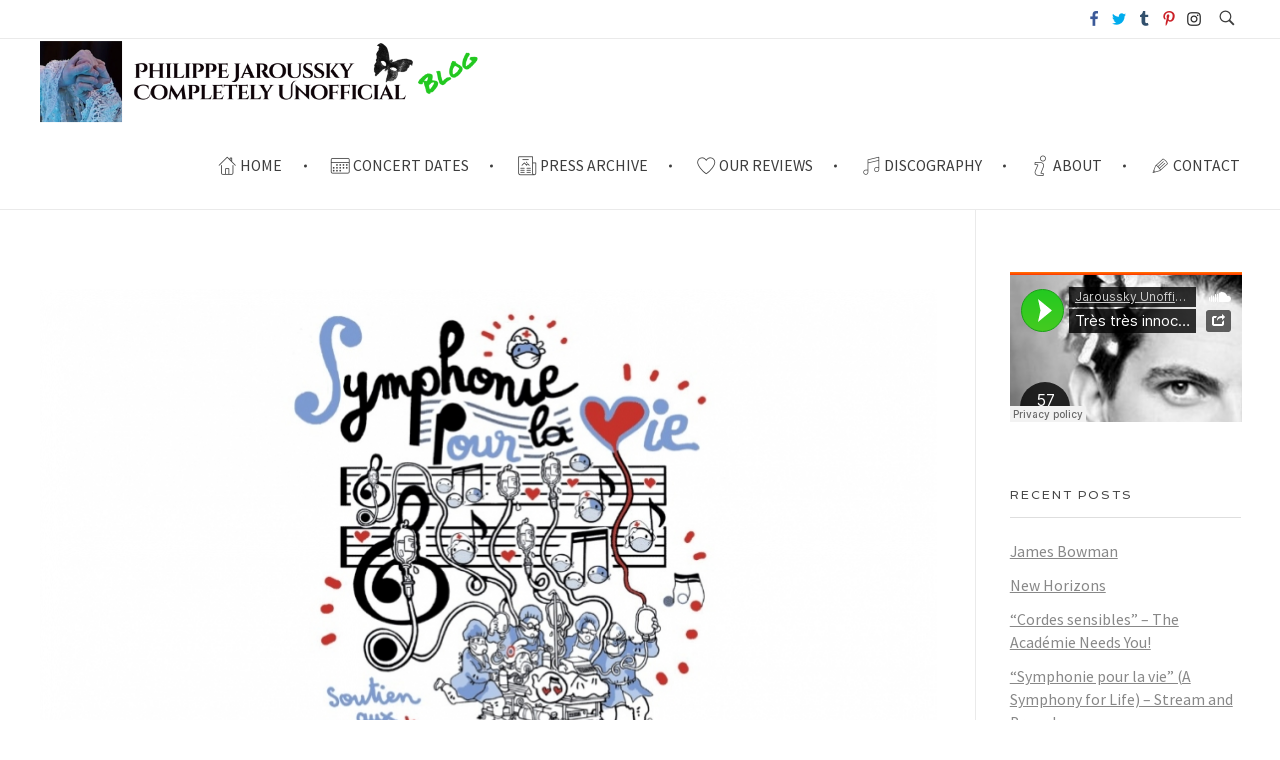

--- FILE ---
content_type: text/html; charset=UTF-8
request_url: https://blog.philippejarousskycompletelyunofficial.com/symphonie-pour-la-vie-a-symphony-for-life-stream-and-preorder
body_size: 17053
content:
<!DOCTYPE html>
<!--[if IE 9 ]>   <html class="no-js oldie ie9 ie" lang="en-US" > <![endif]-->
<!--[if (gt IE 9)|!(IE)]><!--> <html class="no-js" lang="en-US" > <!--<![endif]-->
<head>
        <meta charset="UTF-8" >
        <meta http-equiv="X-UA-Compatible" content="IE=edge">
        <!-- devices setting -->
        <meta name="viewport"   content="initial-scale=1,user-scalable=no,width=device-width">

<!-- outputs by wp_head -->
<title>&#8220;Symphonie pour la vie&#8221; (A Symphony for Life) – Stream and Preorder &#8211; Philippe Jaroussky Completely Unofficial</title>
<meta name='robots' content='max-image-preview:large' />
<link rel='dns-prefetch' href='//www.google.com' />
<link rel='dns-prefetch' href='//fonts.googleapis.com' />
<link rel='dns-prefetch' href='//s.w.org' />
<link rel="alternate" type="application/rss+xml" title="Philippe Jaroussky Completely Unofficial &raquo; Feed" href="https://blog.philippejarousskycompletelyunofficial.com/feed" />
<link rel="alternate" type="application/rss+xml" title="Philippe Jaroussky Completely Unofficial &raquo; Comments Feed" href="https://blog.philippejarousskycompletelyunofficial.com/comments/feed" />
<link rel="alternate" type="application/rss+xml" title="Philippe Jaroussky Completely Unofficial &raquo; &#8220;Symphonie pour la vie&#8221; (A Symphony for Life) – Stream and Preorder Comments Feed" href="https://blog.philippejarousskycompletelyunofficial.com/symphonie-pour-la-vie-a-symphony-for-life-stream-and-preorder/feed" />
		<script type="text/javascript">
			window._wpemojiSettings = {"baseUrl":"https:\/\/s.w.org\/images\/core\/emoji\/13.1.0\/72x72\/","ext":".png","svgUrl":"https:\/\/s.w.org\/images\/core\/emoji\/13.1.0\/svg\/","svgExt":".svg","source":{"concatemoji":"https:\/\/blog.philippejarousskycompletelyunofficial.com\/wp-includes\/js\/wp-emoji-release.min.js?ver=5.8.12"}};
			!function(e,a,t){var n,r,o,i=a.createElement("canvas"),p=i.getContext&&i.getContext("2d");function s(e,t){var a=String.fromCharCode;p.clearRect(0,0,i.width,i.height),p.fillText(a.apply(this,e),0,0);e=i.toDataURL();return p.clearRect(0,0,i.width,i.height),p.fillText(a.apply(this,t),0,0),e===i.toDataURL()}function c(e){var t=a.createElement("script");t.src=e,t.defer=t.type="text/javascript",a.getElementsByTagName("head")[0].appendChild(t)}for(o=Array("flag","emoji"),t.supports={everything:!0,everythingExceptFlag:!0},r=0;r<o.length;r++)t.supports[o[r]]=function(e){if(!p||!p.fillText)return!1;switch(p.textBaseline="top",p.font="600 32px Arial",e){case"flag":return s([127987,65039,8205,9895,65039],[127987,65039,8203,9895,65039])?!1:!s([55356,56826,55356,56819],[55356,56826,8203,55356,56819])&&!s([55356,57332,56128,56423,56128,56418,56128,56421,56128,56430,56128,56423,56128,56447],[55356,57332,8203,56128,56423,8203,56128,56418,8203,56128,56421,8203,56128,56430,8203,56128,56423,8203,56128,56447]);case"emoji":return!s([10084,65039,8205,55357,56613],[10084,65039,8203,55357,56613])}return!1}(o[r]),t.supports.everything=t.supports.everything&&t.supports[o[r]],"flag"!==o[r]&&(t.supports.everythingExceptFlag=t.supports.everythingExceptFlag&&t.supports[o[r]]);t.supports.everythingExceptFlag=t.supports.everythingExceptFlag&&!t.supports.flag,t.DOMReady=!1,t.readyCallback=function(){t.DOMReady=!0},t.supports.everything||(n=function(){t.readyCallback()},a.addEventListener?(a.addEventListener("DOMContentLoaded",n,!1),e.addEventListener("load",n,!1)):(e.attachEvent("onload",n),a.attachEvent("onreadystatechange",function(){"complete"===a.readyState&&t.readyCallback()})),(n=t.source||{}).concatemoji?c(n.concatemoji):n.wpemoji&&n.twemoji&&(c(n.twemoji),c(n.wpemoji)))}(window,document,window._wpemojiSettings);
		</script>
		<style type="text/css">
img.wp-smiley,
img.emoji {
	display: inline !important;
	border: none !important;
	box-shadow: none !important;
	height: 1em !important;
	width: 1em !important;
	margin: 0 .07em !important;
	vertical-align: -0.1em !important;
	background: none !important;
	padding: 0 !important;
}
</style>
	<link rel='stylesheet' id='gsc_style-css'  href='https://blog.philippejarousskycompletelyunofficial.com/wp-content/plugins/google-custom-search/css/smoothness/jquery-ui.theme.min.css?ver=5.8.12' type='text/css' media='all' />
<link rel='stylesheet' id='gsc_style_search_bar-css'  href='http://www.google.com/cse/style/look/minimalist.css?ver=5.8.12' type='text/css' media='all' />
<link rel='stylesheet' id='gsc_style_search_bar_more-css'  href='https://blog.philippejarousskycompletelyunofficial.com/wp-content/plugins/google-custom-search/css/gsc.css?ver=5.8.12' type='text/css' media='all' />
<link rel='stylesheet' id='dashicons-css'  href='https://blog.philippejarousskycompletelyunofficial.com/wp-includes/css/dashicons.min.css?ver=5.8.12' type='text/css' media='all' />
<link rel='stylesheet' id='elusive-css'  href='https://blog.philippejarousskycompletelyunofficial.com/wp-content/plugins/menu-icons/vendor/codeinwp/icon-picker/css/types/elusive.min.css?ver=2.0' type='text/css' media='all' />
<link rel='stylesheet' id='font-awesome-css'  href='https://blog.philippejarousskycompletelyunofficial.com/wp-content/plugins/menu-icons/vendor/codeinwp/icon-picker/css/types/font-awesome.min.css?ver=4.7.0' type='text/css' media='all' />
<link rel='stylesheet' id='foundation-icons-css'  href='https://blog.philippejarousskycompletelyunofficial.com/wp-content/plugins/menu-icons/vendor/codeinwp/icon-picker/css/types/foundation-icons.min.css?ver=3.0' type='text/css' media='all' />
<link rel='stylesheet' id='genericons-css'  href='https://blog.philippejarousskycompletelyunofficial.com/wp-content/plugins/menu-icons/vendor/codeinwp/icon-picker/css/types/genericons.min.css?ver=3.4' type='text/css' media='all' />
<link rel='stylesheet' id='menu-icons-extra-css'  href='https://blog.philippejarousskycompletelyunofficial.com/wp-content/plugins/menu-icons/css/extra.min.css?ver=0.12.9' type='text/css' media='all' />
<link rel='stylesheet' id='wp-block-library-css'  href='https://blog.philippejarousskycompletelyunofficial.com/wp-includes/css/dist/block-library/style.min.css?ver=5.8.12' type='text/css' media='all' />
<style id='wp-block-library-inline-css' type='text/css'>
.has-text-align-justify{text-align:justify;}
</style>
<link rel='stylesheet' id='mediaelement-css'  href='https://blog.philippejarousskycompletelyunofficial.com/wp-includes/js/mediaelement/mediaelementplayer-legacy.min.css?ver=4.2.16' type='text/css' media='all' />
<link rel='stylesheet' id='wp-mediaelement-css'  href='https://blog.philippejarousskycompletelyunofficial.com/wp-includes/js/mediaelement/wp-mediaelement.min.css?ver=5.8.12' type='text/css' media='all' />
<link rel='stylesheet' id='ssb-front-css-css'  href='https://blog.philippejarousskycompletelyunofficial.com/wp-content/plugins/simple-social-buttons/assets/css/front.css?ver=3.2.4' type='text/css' media='all' />
<link rel='stylesheet' id='ppress-frontend-css'  href='https://blog.philippejarousskycompletelyunofficial.com/wp-content/plugins/wp-user-avatar/assets/css/frontend.min.css?ver=3.2.3' type='text/css' media='all' />
<link rel='stylesheet' id='ppress-flatpickr-css'  href='https://blog.philippejarousskycompletelyunofficial.com/wp-content/plugins/wp-user-avatar/assets/flatpickr/flatpickr.min.css?ver=3.2.3' type='text/css' media='all' />
<link rel='stylesheet' id='ppress-select2-css'  href='https://blog.philippejarousskycompletelyunofficial.com/wp-content/plugins/wp-user-avatar/assets/select2/select2.min.css?ver=5.8.12' type='text/css' media='all' />
<!-- Inline jetpack_facebook_likebox -->
<style id='jetpack_facebook_likebox-inline-css' type='text/css'>
.widget_facebook_likebox {
	overflow: hidden;
}

</style>
<link rel='stylesheet' id='auxin-base-css'  href='https://blog.philippejarousskycompletelyunofficial.com/wp-content/themes/phlox/css/base.css?ver=2.8.5' type='text/css' media='all' />
<link rel='stylesheet' id='auxin-front-icon-css'  href='https://blog.philippejarousskycompletelyunofficial.com/wp-content/themes/phlox/css/auxin-icon.css?ver=2.8.5' type='text/css' media='all' />
<link rel='stylesheet' id='auxin-main-css'  href='https://blog.philippejarousskycompletelyunofficial.com/wp-content/themes/phlox/css/main.css?ver=2.8.5' type='text/css' media='all' />
<link rel='stylesheet' id='auxin-fonts-google-css'  href='//fonts.googleapis.com/css?family=Source+Sans+Pro%3A200%2C200italic%2C300%2C300italic%2Cregular%2Citalic%2C600%2C600italic%2C700%2C700italic%2C900%2C900italic%7CSpinnaker%3Aregular&#038;ver=9.7' type='text/css' media='all' />
<link rel='stylesheet' id='auxin-custom-css'  href='https://blog.philippejarousskycompletelyunofficial.com/wp-content/uploads/phlox/custom.css?ver=9.7' type='text/css' media='all' />
<link rel='stylesheet' id='auxin-elementor-base-css'  href='https://blog.philippejarousskycompletelyunofficial.com/wp-content/themes/phlox/css/other/elementor.css?ver=2.8.5' type='text/css' media='all' />
<link rel='stylesheet' id='elementor-frontend-legacy-css'  href='https://blog.philippejarousskycompletelyunofficial.com/wp-content/plugins/elementor/assets/css/frontend-legacy.min.css?ver=3.4.8' type='text/css' media='all' />
<link rel='stylesheet' id='elementor-frontend-css'  href='https://blog.philippejarousskycompletelyunofficial.com/wp-content/plugins/elementor/assets/css/frontend.min.css?ver=3.4.8' type='text/css' media='all' />
<link rel='stylesheet' id='elementor-post-284-css'  href='https://blog.philippejarousskycompletelyunofficial.com/wp-content/uploads/elementor/css/post-284.css?ver=1637252330' type='text/css' media='all' />
<link rel='stylesheet' id='google-fonts-1-css'  href='https://fonts.googleapis.com/css?family=Poppins%3A100%2C100italic%2C200%2C200italic%2C300%2C300italic%2C400%2C400italic%2C500%2C500italic%2C600%2C600italic%2C700%2C700italic%2C800%2C800italic%2C900%2C900italic&#038;display=auto&#038;ver=5.8.12' type='text/css' media='all' />
<link rel='stylesheet' id='jetpack_css-css'  href='https://blog.philippejarousskycompletelyunofficial.com/wp-content/plugins/jetpack/css/jetpack.css?ver=10.3.2' type='text/css' media='all' />
<script type='text/javascript' src='https://blog.philippejarousskycompletelyunofficial.com/wp-includes/js/jquery/jquery.min.js?ver=3.6.0' id='jquery-core-js'></script>
<script type='text/javascript' src='https://blog.philippejarousskycompletelyunofficial.com/wp-includes/js/jquery/jquery-migrate.min.js?ver=3.3.2' id='jquery-migrate-js'></script>
<script type='text/javascript' src='https://blog.philippejarousskycompletelyunofficial.com/wp-content/plugins/google-custom-search/js/gsc.js?ver=5.8.12' id='gsc_dialog-js'></script>
<script type='text/javascript' src='http://www.google.com/jsapi?ver=5.8.12' id='gsc_jsapi-js'></script>
<script type='text/javascript' id='ssb-front-js-js-extra'>
/* <![CDATA[ */
var SSB = {"ajax_url":"https:\/\/blog.philippejarousskycompletelyunofficial.com\/wp-admin\/admin-ajax.php","fb_share_nonce":"a6c4ff5ed7"};
/* ]]> */
</script>
<script type='text/javascript' src='https://blog.philippejarousskycompletelyunofficial.com/wp-content/plugins/simple-social-buttons/assets/js/front.js?ver=3.2.4' id='ssb-front-js-js'></script>
<script type='text/javascript' src='https://blog.philippejarousskycompletelyunofficial.com/wp-content/plugins/wp-user-avatar/assets/flatpickr/flatpickr.min.js?ver=5.8.12' id='ppress-flatpickr-js'></script>
<script type='text/javascript' src='https://blog.philippejarousskycompletelyunofficial.com/wp-content/plugins/wp-user-avatar/assets/select2/select2.min.js?ver=5.8.12' id='ppress-select2-js'></script>
<script type='text/javascript' id='auxin-modernizr-js-extra'>
/* <![CDATA[ */
var auxin = {"ajax_url":"https:\/\/blog.philippejarousskycompletelyunofficial.com\/wp-admin\/admin-ajax.php","is_rtl":"","is_reponsive":"1","is_framed":"","frame_width":"20","wpml_lang":"en","uploadbaseurl":"https:\/\/blog.philippejarousskycompletelyunofficial.com\/wp-content\/uploads"};
/* ]]> */
</script>
<script type='text/javascript' id='auxin-modernizr-js-before'>
/* < ![CDATA[ */
function auxinNS(n){for(var e=n.split("."),a=window,i="",r=e.length,t=0;r>t;t++)"window"!=e[t]&&(i=e[t],a[i]=a[i]||{},a=a[i]);return a;}
/* ]]> */
</script>
<script type='text/javascript' src='https://blog.philippejarousskycompletelyunofficial.com/wp-content/themes/phlox/js/solo/modernizr-custom.min.js?ver=2.8.5' id='auxin-modernizr-js'></script>
<link rel="https://api.w.org/" href="https://blog.philippejarousskycompletelyunofficial.com/wp-json/" /><link rel="alternate" type="application/json" href="https://blog.philippejarousskycompletelyunofficial.com/wp-json/wp/v2/posts/295" /><link rel="EditURI" type="application/rsd+xml" title="RSD" href="https://blog.philippejarousskycompletelyunofficial.com/xmlrpc.php?rsd" />
<link rel="wlwmanifest" type="application/wlwmanifest+xml" href="https://blog.philippejarousskycompletelyunofficial.com/wp-includes/wlwmanifest.xml" /> 
<meta name="generator" content="WordPress 5.8.12" />
<link rel="canonical" href="https://blog.philippejarousskycompletelyunofficial.com/symphonie-pour-la-vie-a-symphony-for-life-stream-and-preorder" />
<link rel='shortlink' href='https://blog.philippejarousskycompletelyunofficial.com/?p=295' />
<link rel="alternate" type="application/json+oembed" href="https://blog.philippejarousskycompletelyunofficial.com/wp-json/oembed/1.0/embed?url=https%3A%2F%2Fblog.philippejarousskycompletelyunofficial.com%2Fsymphonie-pour-la-vie-a-symphony-for-life-stream-and-preorder" />
<link rel="alternate" type="text/xml+oembed" href="https://blog.philippejarousskycompletelyunofficial.com/wp-json/oembed/1.0/embed?url=https%3A%2F%2Fblog.philippejarousskycompletelyunofficial.com%2Fsymphonie-pour-la-vie-a-symphony-for-life-stream-and-preorder&#038;format=xml" />
    <meta name="title"       content="&quot;Symphonie pour la vie&quot; (A Symphony for Life) – Stream and Preorder" />
    <meta name="description" content="&ldquo;Solitary but solidary&rdquo; Today we&rsquo;re in for a surprise treat! An illustrous team of artists joins forces for the &ldquo;Symphonie pour la vie&ldquo;, a charity album benefitting the Fondation H&ocirc;pitaux de Paris &ndash; H&ocirc;pitaux de France. You can stream the album already! The regular release is on 12th of June 2020. Here is where to [&hellip;]" />
        <link rel="image_src"    href="https://blog.philippejarousskycompletelyunofficial.com/wp-content/uploads/2020/05/symphonie-pour-la-vie-plantu-featured-90x90.jpg" />
     <style media="screen">

		 /*inline margin*/
	
	
	
	
	
	
			 /*margin-digbar*/

	
	
	
	
	
	
	
</style>

<!-- Open Graph Meta Tags generated by Simple Social Buttons 3.2.4 -->
<meta property="og:title" content="&#8220;Symphonie pour la vie&#8221; (A Symphony for Life) – Stream and Preorder - Philippe Jaroussky Completely Unofficial" />
<meta property="og:description" content=""Solitary but solidary" 



Today we're in for a surprise treat! An illustrous team of artists joins forces for the "Symphonie pour la vie", a charity album benefitting the Fondation Hôpitaux de Paris – Hôpitaux de France.



You can stream the album already! The regular release is on 12th of June 2020. Here is where to stream and preorder! [x]



(Just a side" />
<meta property="og:url" content="https://blog.philippejarousskycompletelyunofficial.com/symphonie-pour-la-vie-a-symphony-for-life-stream-and-preorder" />
<meta property="og:site_name" content="Philippe Jaroussky Completely Unofficial" />
<meta property="og:image" content="https://blog.philippejarousskycompletelyunofficial.com/wp-content/uploads/2020/05/symphonie-pour-la-vie-plantu-featured.jpg" />
<meta name="twitter:card" content="summary_large_image" />
<meta name="twitter:description" content=""Solitary but solidary" 



Today we're in for a surprise treat! An illustrous team of artists joins forces for the "Symphonie pour la vie", a charity album benefitting the Fondation Hôpitaux de Paris – Hôpitaux de France.



You can stream the album already! The regular release is on 12th of June 2020. Here is where to stream and preorder! [x]



(Just a side" />
<meta name="twitter:title" content="&#8220;Symphonie pour la vie&#8221; (A Symphony for Life) – Stream and Preorder - Philippe Jaroussky Completely Unofficial" />
<meta property="twitter:image" content="https://blog.philippejarousskycompletelyunofficial.com/wp-content/uploads/2020/05/symphonie-pour-la-vie-plantu-featured.jpg" />
<!-- Chrome, Firefox OS and Opera -->
<meta name="theme-color" content="#06960d" />
<!-- Windows Phone -->
<meta name="msapplication-navbutton-color" content="#06960d" />
<!-- iOS Safari -->
<meta name="apple-mobile-web-app-capable" content="yes">
<meta name="apple-mobile-web-app-status-bar-style" content="black-translucent">

<!-- pingback -->
<link rel="pingback" href="https://blog.philippejarousskycompletelyunofficial.com/xmlrpc.php">
<style type="text/css">.recentcomments a{display:inline !important;padding:0 !important;margin:0 !important;}</style><link rel="icon" href="https://blog.philippejarousskycompletelyunofficial.com/wp-content/uploads/2015/09/cropped-cropped-favicon2-32x32.jpg" sizes="32x32" />
<link rel="icon" href="https://blog.philippejarousskycompletelyunofficial.com/wp-content/uploads/2015/09/cropped-cropped-favicon2-192x192.jpg" sizes="192x192" />
<link rel="apple-touch-icon" href="https://blog.philippejarousskycompletelyunofficial.com/wp-content/uploads/2015/09/cropped-cropped-favicon2-180x180.jpg" />
<meta name="msapplication-TileImage" content="https://blog.philippejarousskycompletelyunofficial.com/wp-content/uploads/2015/09/cropped-cropped-favicon2-270x270.jpg" />
<style type="text/css">/** Mega Menu CSS: fs **/</style>
<!-- end wp_head -->
</head>


<body class="post-template-default single single-post postid-295 single-format-standard wp-custom-logo elementor-default elementor-kit- phlox aux-dom-unready aux-full-width aux-resp aux-hd aux-top-sticky  aux-page-animation-off _auxels"  data-framed="">


<div id="inner-body">

            <div id="top-header" class="aux-top-header aux-territory aux--container">
                <div class="aux-wrapper aux-float-layout">

                    <div class="aux-container aux-fold aux-float-wrapper">    <div  class="aux-search-section aux-end aux-middle ">
            <button class="aux-search-icon  auxicon-search-4 aux-overlay-search "></button>
            </div>

<section class="widget-socials aux-socials-container aux-end aux-middle  aux-tablet-off aux-phone-off aux-socials-header aux-horizontal aux-small aux-brand-color">

		<ul class="aux-social-list">

		<li ><a class="facebook" href="https://www.facebook.com/PhilippeJarousskyCompletelyUnofficial/" target="_blank" ><span class="auxicon-facebook"></span></a></li>
		<li ><a class="twitter" href="https://twitter.com/PJUnofficial" target="_blank" ><span class="auxicon-twitter"></span></a></li>
		<li ><a class="tumblr" href="http://fuckyeahphilippejaroussky.tumblr.com" target="_blank" ><span class="auxicon-tumblr"></span></a></li>
		<li ><a class="pinterest" href="https://www.pinterest.de/jaroussky/" target="_blank" ><span class="auxicon-pinterest"></span></a></li>
		<li ><a class="instagram" href="https://www.instagram.com/jaroussky_unofficial" target="_blank" ><span class="auxicon-instagram"></span></a></li>
		</ul><!-- end socials -->

		</section><!-- end socials container -->
</div>
                </div><!-- end wrapper -->
            </div><!-- end top header -->
            <header id="site-header"   class="site-header-section aux-territory aux-boxed-container aux-header-dark aux-add-border " style="" data-sticky-height="80" data-color-scheme="dark" data-sticky-scheme="dark" role="banner">
        <div class="aux-wrapper">

                <div class="aux-container aux-fold">
                            <div class="aux-header aux-header-elements-wrapper aux-float-layout">
                <!-- ribbon bar -->
                <div class="aux-header-elements">

                    <!-- logo -->
                    <div id="logo" class="aux-logo-header aux-start aux-fill aux-tablet-center aux-phone-left">
                            <div class="aux-logo aux-logo-header-inner aux-scale">
    <a href="https://blog.philippejarousskycompletelyunofficial.com/" class="custom-logo-link aux-logo-anchor aux-logo-anchor1 aux-middle aux-has-logo" rel="home"><img width="3000" height="512" src="https://blog.philippejarousskycompletelyunofficial.com/wp-content/uploads/2020/02/2020-02-PJCU-blog-logo-new-long.png" class="custom-logo aux-logo-image aux-logo-image1 aux-logo-light" alt="Philippe Jaroussky Completely Unofficial" srcset="https://blog.philippejarousskycompletelyunofficial.com/wp-content/uploads/2020/02/2020-02-PJCU-blog-logo-new-long.png 3000w, https://blog.philippejarousskycompletelyunofficial.com/wp-content/uploads/2020/02/2020-02-PJCU-blog-logo-new-long-300x51.png 300w, https://blog.philippejarousskycompletelyunofficial.com/wp-content/uploads/2020/02/2020-02-PJCU-blog-logo-new-long-1024x175.png 1024w, https://blog.philippejarousskycompletelyunofficial.com/wp-content/uploads/2020/02/2020-02-PJCU-blog-logo-new-long-768x131.png 768w, https://blog.philippejarousskycompletelyunofficial.com/wp-content/uploads/2020/02/2020-02-PJCU-blog-logo-new-long-1536x262.png 1536w, https://blog.philippejarousskycompletelyunofficial.com/wp-content/uploads/2020/02/2020-02-PJCU-blog-logo-new-long-2048x350.png 2048w" sizes="(max-width: 3000px) 100vw, 3000px" /></a>        <section class="aux-logo-text aux-middle">
            <h3 class="site-title">
                <a href="https://blog.philippejarousskycompletelyunofficial.com/" title="Philippe Jaroussky Completely Unofficial" rel="home">Philippe Jaroussky Completely Unofficial</a>
            </h3>
            <p class="site-description">Blog</p>        </section>

    </div><!-- end logo aux-fold -->

                    </div>
                                        <!-- burger -->
                    <div id="nav-burger" class="aux-burger-box aux-end aux-phone-on aux-middle" data-target-panel="offcanvas" data-target-menu="overlay" data-target-content=".site-header-section .aux-master-menu">
                        <div class="aux-burger aux-lite-small"><span class="mid-line"></span></div>
                    </div>
                                                                                <div class="aux-btns-box aux-btn1-box aux-end aux-middle aux-tablet-off aux-phone-off ">
                                            </div>
                    <div class="aux-btns-box aux-btn2-box aux-end aux-middle aux-tablet-off aux-phone-off ">
                                            </div>
                                                            <!-- menu -->
                    <div class="aux-menu-box aux-phone-off aux-auto-locate aux-end aux-fill aux-tablet-center" data-tablet=".aux-header .secondary-bar">
                    <!-- start master menu -->
<nav id="master-menu-main-header" class="menu-main-menu-container">

	<ul id="menu-main-menu" class="aux-master-menu aux-no-js aux-skin-classic-center aux-horizontal aux-with-indicator aux-with-splitter" data-type="horizontal"  data-switch-type="toggle" data-switch-parent=".aux-offcanvas-menu .offcanvas-content" data-switch-width="767"  >
		<!-- start single menu -->
		<li id="menu-item-15" class="menu-item menu-item-type-custom menu-item-object-custom menu-item-15 aux-menu-depth-0 aux-menu-root-1 aux-menu-item">
			<a href="https://philippejarousskycompletelyunofficial.com/" class="aux-item-content">
				<span class="aux-menu-icon auxicon-home "></span>
				<span class="aux-menu-label">Home</span>
			</a>
		</li>
		<!-- end single menu -->
		<!-- start single menu -->
		<li id="menu-item-17" class="menu-item menu-item-type-custom menu-item-object-custom menu-item-17 aux-menu-depth-0 aux-menu-root-2 aux-menu-item">
			<a href="https://philippejarousskycompletelyunofficial.com/concert-dates/" class="aux-item-content">
				<span class="aux-menu-icon auxicon-calendar "></span>
				<span class="aux-menu-label">Concert Dates</span>
			</a>
		</li>
		<!-- end single menu -->
		<!-- start single menu -->
		<li id="menu-item-18" class="menu-item menu-item-type-custom menu-item-object-custom menu-item-18 aux-menu-depth-0 aux-menu-root-3 aux-menu-item">
			<a href="https://pressarchive.philippejarousskycompletelyunofficial.com/" class="aux-item-content">
				<span class="aux-menu-icon auxicon-news "></span>
				<span class="aux-menu-label">Press Archive</span>
			</a>
		</li>
		<!-- end single menu -->
		<!-- start single menu -->
		<li id="menu-item-20" class="menu-item menu-item-type-custom menu-item-object-custom menu-item-20 aux-menu-depth-0 aux-menu-root-4 aux-menu-item">
			<a href="https://reviews.philippejarousskycompletelyunofficial.com" class="aux-item-content">
				<span class="aux-menu-icon auxicon-heart "></span>
				<span class="aux-menu-label">Our Reviews</span>
			</a>
		</li>
		<!-- end single menu -->
		<!-- start single menu -->
		<li id="menu-item-256" class="menu-item menu-item-type-custom menu-item-object-custom menu-item-256 aux-menu-depth-0 aux-menu-root-5 aux-menu-item">
			<a href="https://jarousskywiki.com/index.php" class="aux-item-content">
				<span class="aux-menu-icon auxicon-musical-note-1 "></span>
				<span class="aux-menu-label">Discography</span>
			</a>
		</li>
		<!-- end single menu -->
		<!-- start single menu -->
		<li id="menu-item-26" class="menu-item menu-item-type-custom menu-item-object-custom menu-item-26 aux-menu-depth-0 aux-menu-root-6 aux-menu-item">
			<a href="https://philippejarousskycompletelyunofficial.com/about/" class="aux-item-content">
				<span class="aux-menu-icon auxicon-info "></span>
				<span class="aux-menu-label">About</span>
			</a>
		</li>
		<!-- end single menu -->
		<!-- start single menu -->
		<li id="menu-item-19" class="menu-item menu-item-type-custom menu-item-object-custom menu-item-19 aux-menu-depth-0 aux-menu-root-7 aux-menu-item">
			<a href="https://philippejarousskycompletelyunofficial.com/contact" class="aux-item-content">
				<span class="aux-menu-icon auxicon-pencil "></span>
				<span class="aux-menu-label">Contact</span>
			</a>
		</li>
		<!-- end single menu -->
	</ul>

</nav>
<!-- end master menu -->
                    </div>
                                    </div>
                <!-- secondary bar: this element will be filled in tablet size -->
                <div class="bottom-bar secondary-bar aux-tablet-on aux-float-wrapper"></div>

                <!-- toggle menu bar: this element will be filled in tablet and mobile size -->
                <div class="aux-toggle-menu-bar"></div>
            </div>
                        </div>
                </div><!-- end of wrapper -->
    </header><!-- end header -->
    
    <main id="main" class="aux-main aux-territory  aux-single aux-boxed-container aux-content-top-margin right-sidebar aux-has-sidebar aux-sidebar-style-border aux-user-entry" >
        <div class="aux-wrapper">
            <div class="aux-container aux-fold">

                <div id="primary" class="aux-primary" >
                    <div class="content" role="main"  >

                                                            <article class="aux-simple-context post-295 post type-post status-publish format-standard has-post-thumbnail hentry category-news category-release category-stuff" >

                                                                                        <div class="entry-media">
                                                <div class="aux-media-frame aux-media-image aux-image-mask"><a href="https://blog.philippejarousskycompletelyunofficial.com/symphonie-pour-la-vie-a-symphony-for-life-stream-and-preorder"><img width="900" height="506" src="https://blog.philippejarousskycompletelyunofficial.com/wp-content/uploads/2020/05/symphonie-pour-la-vie-plantu-featured-900x506.jpg" class="aux-attachment aux-featured-image attachment-900x506.25 aux-attachment-id-297 " alt="symphonie pour la vie plantu featured" srcset="https://blog.philippejarousskycompletelyunofficial.com/wp-content/uploads/2020/05/symphonie-pour-la-vie-plantu-featured-150x84.jpg 150w,https://blog.philippejarousskycompletelyunofficial.com/wp-content/uploads/2020/05/symphonie-pour-la-vie-plantu-featured-300x169.jpg 300w,https://blog.philippejarousskycompletelyunofficial.com/wp-content/uploads/2020/05/symphonie-pour-la-vie-plantu-featured-768x432.jpg 768w,https://blog.philippejarousskycompletelyunofficial.com/wp-content/uploads/2020/05/symphonie-pour-la-vie-plantu-featured-1024x576.jpg 1024w,https://blog.philippejarousskycompletelyunofficial.com/wp-content/uploads/2020/05/symphonie-pour-la-vie-plantu-featured-900x506.jpg 900w,https://blog.philippejarousskycompletelyunofficial.com/wp-content/uploads/2020/05/symphonie-pour-la-vie-plantu-featured-1055x593.jpg 1055w" data-ratio="1.78" data-original-w="1065" sizes="(max-width:479px) 480px,(max-width:767px) 768px,(max-width:1023px) 1024px,900px" /></a></div>                                            </div>
                                                                                        <div class="entry-main">

                                                <header class="entry-header ">
                                                <h1 class="entry-title ">&#8220;Symphonie pour la vie&#8221; (A Symphony for Life) – Stream and Preorder</h1>                                                    <div class="entry-format">
                                                        <div class="post-format"> </div>
                                                    </div>
                                                </header>

                                                                                                <div class="entry-info ">
                                                                                                        <div class="entry-date"><time datetime="2020-05-08T07:45:19+00:00" >May 8, 2020</time></div>
                                                                                                        <div class="entry-author">
                                                        <span class="meta-sep">by</span>
                                                        <span class="author vcard">
                                                            <a href="https://blog.philippejarousskycompletelyunofficial.com/author/lankin" rel="author" title="View all posts by Lankin" >
                                                                Lankin                                                            </a>
                                                        </span>
                                                    </div>
                                                                                                        <div class="entry-comments">
                                                        <span class="meta-sep">with</span>
                                                        <span class="meta-comment">no comment</span>
                                                    </div>
                                                                                                        <div class="entry-tax">
                                                                                                                <a href="https://blog.philippejarousskycompletelyunofficial.com/category/news" title="View all posts in News" rel="category" >News</a><a href="https://blog.philippejarousskycompletelyunofficial.com/category/release" title="View all posts in release" rel="category" >release</a><a href="https://blog.philippejarousskycompletelyunofficial.com/category/stuff" title="View all posts in stuff" rel="category" >stuff</a>                                                    </div>
                                                                                                    </div>
                                                
                                                <div class="entry-content">
                                                    
<h3>&#8220;Solitary but solidary&#8221; </h3>



<p>Today we&#8217;re in for a surprise treat! An illustrous team of artists joins forces for the &#8220;<a rel="noreferrer noopener" href="https://www.symphoniepourlavie.com/" target="_blank">Symphonie pour la vie</a>&#8220;, a charity album benefitting the <a rel="noreferrer noopener" href="https://www.fondationhopitaux.fr/" target="_blank">Fondation Hôpitaux de Paris – Hôpitaux de France</a>.</p>



<p>You can stream the album already! The regular release is on 12th of June 2020. <strong>Here is where to stream and preorder! [<a href="https://lnk.to/SymphoniePourLaVieFA">x</a>]</strong></p>



<p>(Just a side note: You can easily order from Amazon France if you live in Germany for example, simply using your regular Amazon account.)</p>



<span id="more-295"></span>



<p>Mr Jaroussky is contributing two pieces to this enjoyable compilation: &#8220;Les berceaux&#8221; (The cradles) from Gabriel&#8217;s Fauré&#8217;s &#8220;3 Mélodies&#8221; with the marvellous Bertrand Chamayou on the piano, and – partnering up with Alexandre Tharaud as a deluxe accompanist – Claude Debussy&#8217;s &#8220;Beau soir&#8221;.</p>



<p>You can find the full track list as well as the rest of the booklet here: [<a href="Booklet: [x]">x</a>]



<p>Here is even more info on the project: [<a href="https://mailchi.mp/c25ce87d6191/album-de-soutien-aux-soignants-symphonie-pour-la-vie-640818?e=e5d3a0e838&amp;fbclid=IwAR0ifxfQzKKCwD75n9qr8gxj27PFNpO2YZ-UhBeNM3spmet71Z1Ql_HtKN8">x</a>]



<p>Contributing artists: Lise Berthaud, Hugues Borsarello, Frank Braley, Gautier Capuçon, Yvan Cassar, Bertrand Chamayou, Nicolas Dautricourt, Karine Deshayes, Natalie Dessay Thomas Enhco, Laure Favre Kahn, Delphine Haidan, Philippe Jaroussky, Mathieu Martin, Edgar Moreau, David Moreau, Rhiannon Mothersele, Neima Nouari, Tom Nouari, Laurent Naouri, Nemanja Radulović, Dimitri Saroglou, Alexandre Tharaud</p>



<p>Here is the trailer!</p>



<figure class="wp-block-embed is-type-video is-provider-youtube wp-block-embed-youtube wp-embed-aspect-16-9 wp-has-aspect-ratio"><div class="wp-block-embed__wrapper">
<iframe loading="lazy" title="Symphonie pour la vie : un album pour les soignants !" width="900" height="506" src="https://www.youtube.com/embed/JzCQwEYyFAE?feature=oembed" frameborder="0" allow="accelerometer; autoplay; encrypted-media; gyroscope; picture-in-picture" allowfullscreen></iframe>
</div></figure>



<p>Image credit: Cover art for the &#8220;Symphonie pour la vie&#8221; by Jean Plantureux (Plantu)</p>



<figure class="wp-block-image size-large"><img loading="lazy" width="1024" height="599" src="https://blog.philippejarousskycompletelyunofficial.com/wp-content/uploads/2020/05/symphonie-pour-la-vie-plantu-featured-1024x599.jpg" alt="" class="wp-image-297"/></figure>
<div class="simplesocialbuttons simplesocial-simple-icons simplesocialbuttons_inline simplesocialbuttons-align-left post-295 post  simplesocialbuttons-inline-no-animation">
		<button class="ssb_fbshare-icon" target="_blank" data-href="https://www.facebook.com/sharer/sharer.php?u=https://blog.philippejarousskycompletelyunofficial.com/symphonie-pour-la-vie-a-symphony-for-life-stream-and-preorder" onclick="javascript:window.open(this.dataset.href, '', 'menubar=no,toolbar=no,resizable=yes,scrollbars=yes,height=600,width=600');return false;">
						<span class="icon"><svg xmlns="http://www.w3.org/2000/svg" viewBox="0 0 16 16" class="_1pbq" color="#ffffff"><path fill="#ffffff" fill-rule="evenodd" class="icon" d="M8 14H3.667C2.733 13.9 2 13.167 2 12.233V3.667A1.65 1.65 0 0 1 3.667 2h8.666A1.65 1.65 0 0 1 14 3.667v8.566c0 .934-.733 1.667-1.667 1.767H10v-3.967h1.3l.7-2.066h-2V6.933c0-.466.167-.9.867-.9H12v-1.8c.033 0-.933-.266-1.533-.266-1.267 0-2.434.7-2.467 2.133v1.867H6v2.066h2V14z"></path></svg></span>
						<span class="simplesocialtxt">Share </span> </button>
<button class="ssb_tweet-icon"  data-href="https://twitter.com/share?text=%E2%80%9CSymphonie+pour+la+vie%E2%80%9D+%28A+Symphony+for+Life%29+%E2%80%93+Stream+and+Preorder&url=https://blog.philippejarousskycompletelyunofficial.com/symphonie-pour-la-vie-a-symphony-for-life-stream-and-preorder" rel="nofollow" onclick="javascript:window.open(this.dataset.href, '', 'menubar=no,toolbar=no,resizable=yes,scrollbars=yes,height=600,width=600');return false;">
						<span class="icon"><svg xmlns="http://www.w3.org/2000/svg" viewBox="0 0 72 72"><path fill="none" d="M0 0h72v72H0z"/><path class="icon" fill="#fff" d="M68.812 15.14c-2.348 1.04-4.87 1.744-7.52 2.06 2.704-1.62 4.78-4.186 5.757-7.243-2.53 1.5-5.33 2.592-8.314 3.176C56.35 10.59 52.948 9 49.182 9c-7.23 0-13.092 5.86-13.092 13.093 0 1.026.118 2.02.338 2.98C25.543 24.527 15.9 19.318 9.44 11.396c-1.125 1.936-1.77 4.184-1.77 6.58 0 4.543 2.312 8.552 5.824 10.9-2.146-.07-4.165-.658-5.93-1.64-.002.056-.002.11-.002.163 0 6.345 4.513 11.638 10.504 12.84-1.1.298-2.256.457-3.45.457-.845 0-1.666-.078-2.464-.23 1.667 5.2 6.5 8.985 12.23 9.09-4.482 3.51-10.13 5.605-16.26 5.605-1.055 0-2.096-.06-3.122-.184 5.794 3.717 12.676 5.882 20.067 5.882 24.083 0 37.25-19.95 37.25-37.25 0-.565-.013-1.133-.038-1.693 2.558-1.847 4.778-4.15 6.532-6.774z"/></svg></span><i class="simplesocialtxt">Tweet </i></button>
<button class="ssb_linkedin-icon" data-href="https://www.linkedin.com/cws/share?url=https://blog.philippejarousskycompletelyunofficial.com/symphonie-pour-la-vie-a-symphony-for-life-stream-and-preorder" onclick="javascript:window.open(this.dataset.href, '', 'menubar=no,toolbar=no,resizable=yes,scrollbars=yes,height=600,width=600');return false;" >
						<span class="icon"> <svg version="1.1" id="Layer_1" xmlns="http://www.w3.org/2000/svg" xmlns:xlink="http://www.w3.org/1999/xlink" x="0px" y="0px" width="15px" height="14.1px" viewBox="-301.4 387.5 15 14.1" enable-background="new -301.4 387.5 15 14.1" xml:space="preserve"> <g id="XMLID_398_"> <path id="XMLID_399_" fill="#FFFFFF" d="M-296.2,401.6c0-3.2,0-6.3,0-9.5h0.1c1,0,2,0,2.9,0c0.1,0,0.1,0,0.1,0.1c0,0.4,0,0.8,0,1.2 c0.1-0.1,0.2-0.3,0.3-0.4c0.5-0.7,1.2-1,2.1-1.1c0.8-0.1,1.5,0,2.2,0.3c0.7,0.4,1.2,0.8,1.5,1.4c0.4,0.8,0.6,1.7,0.6,2.5 c0,1.8,0,3.6,0,5.4v0.1c-1.1,0-2.1,0-3.2,0c0-0.1,0-0.1,0-0.2c0-1.6,0-3.2,0-4.8c0-0.4,0-0.8-0.2-1.2c-0.2-0.7-0.8-1-1.6-1 c-0.8,0.1-1.3,0.5-1.6,1.2c-0.1,0.2-0.1,0.5-0.1,0.8c0,1.7,0,3.4,0,5.1c0,0.2,0,0.2-0.2,0.2c-1,0-1.9,0-2.9,0 C-296.1,401.6-296.2,401.6-296.2,401.6z"/> <path id="XMLID_400_" fill="#FFFFFF" d="M-298,401.6L-298,401.6c-1.1,0-2.1,0-3,0c-0.1,0-0.1,0-0.1-0.1c0-3.1,0-6.1,0-9.2 c0-0.1,0-0.1,0.1-0.1c1,0,2,0,2.9,0h0.1C-298,395.3-298,398.5-298,401.6z"/> <path id="XMLID_401_" fill="#FFFFFF" d="M-299.6,390.9c-0.7-0.1-1.2-0.3-1.6-0.8c-0.5-0.8-0.2-2.1,1-2.4c0.6-0.2,1.2-0.1,1.8,0.2 c0.5,0.4,0.7,0.9,0.6,1.5c-0.1,0.7-0.5,1.1-1.1,1.3C-299.1,390.8-299.4,390.8-299.6,390.9L-299.6,390.9z"/> </g> </svg> </span>
						<span class="simplesocialtxt">Share</span> </button>
<div class="fb-like ssb-fb-like" data-href="https://blog.philippejarousskycompletelyunofficial.com/symphonie-pour-la-vie-a-symphony-for-life-stream-and-preorder" data-layout="button_count" data-action="like" data-size="small" data-show-faces="false" data-share="false"></div>
</div>
<div class="clear"></div>                                                </div>

                                                                                                <footer class="entry-meta">
                                                                                                                                                        <div class="entry-tax"><span>Tags: No tags</span></div>
                                                                                                            <div class="aux-single-post-share">
                                                             <div class="aux-tooltip-socials aux-tooltip-dark aux-socials aux-icon-left aux-medium aux-tooltip-social-no-text"  >
                                                                 <span class="aux-icon auxicon-share" ></span>
                                                             </div>
                                                         </div>
                                                    
                                                </footer>
                                                                                            </div>


                                            
    <nav class="aux-next-prev-posts nav-skin-minimal">

                <section class="np-prev-section "   >
            <a href="https://blog.philippejarousskycompletelyunofficial.com/i-am-wishing-you-all-a-tranquil-good-friday">
                <div class="np-arrow">
                                        <div class="aux-arrow-nav aux-hover-slide aux-round aux-outline aux-medium">
                        <span class="aux-overlay"></span>
                        <span class="aux-svg-arrow aux-medium-left"></span>
                        <span class="aux-hover-arrow aux-svg-arrow aux-medium-left aux-white"></span>
                    </div>
                                    </div>
                <p class="np-nav-text">Previous Post</p>
                                <h4 class="np-title">I am wishing you all a tranquil Good Friday!</h4>
                            </a>
        </section>
        
        
                <section class="np-next-section "  >
            <a href="https://blog.philippejarousskycompletelyunofficial.com/cordes-sensibles-the-academie-needs-you">
                <div class="np-arrow">
                                        <div class="aux-arrow-nav aux-hover-slide aux-round aux-outline aux-medium">
                        <span class="aux-overlay"></span>
                        <span class="aux-svg-arrow aux-medium-right"></span>
                        <span class="aux-hover-arrow aux-svg-arrow aux-medium-right aux-white"></span>
                    </div>
                                    </div>
                <p class="np-nav-text">Next Post</p>
                                <h4 class="np-title">&#8220;Cordes sensibles&#8221; – The Académie Needs You!</h4>
                            </a>
        </section>
        
    </nav>


                                            
                                       </article>


<!-- You can start editing here. -->


        <!-- If comments are open, but there are no comments. -->

    


	<div id="respond" class="comment-respond">
		<h3 id="reply-title" class="comment-reply-title"><span>Add a Comment</span> <small><a rel="nofollow" id="cancel-comment-reply-link" href="/symphonie-pour-la-vie-a-symphony-for-life-stream-and-preorder#respond" style="display:none;">Cancel reply</a></small></h3><form action="https://blog.philippejarousskycompletelyunofficial.com/wp-comments-post.php" method="post" id="commentform" class="comment-form " novalidate><p class = "comment-notes">Your email address will not be published. Required fields are marked *</p><div class="aux-input-group aux-inline-inputs"><input type="text"  name="author" id="author" placeholder="Name (required)" value="" size="22" aria-required='true' required /></div>
<div class="aux-input-group aux-inline-inputs"><input type="email" name="email"  id="email"  placeholder="E-Mail (required)" value="" aria-required='true' required /></div>
<div class="aux-input-group aux-inline-inputs"><input type="url"   name="url"    id="url"    placeholder="Website" value="" size="22" /></div>
<div class="aux-form-cookies-consent comment-form-cookies-consent"><input id="wp-comment-cookies-consent" name="wp-comment-cookies-consent" class="aux-checkbox" type="checkbox" value="yes" /><label for="wp-comment-cookies-consent">Save my name, email, and website in this browser for the next time I comment.</label></div>
<div class="aux-input-group aux-block-inputs"><textarea name="comment" id="comment" cols="58" rows="10" placeholder="Comment" ></textarea></div><p class="comment-subscription-form"><input type="checkbox" name="subscribe_comments" id="subscribe_comments" value="subscribe" style="width: auto; -moz-appearance: checkbox; -webkit-appearance: checkbox;" /> <label class="subscribe-label" id="subscribe-label" for="subscribe_comments">Notify me of follow-up comments by email.</label></p><p class="comment-subscription-form"><input type="checkbox" name="subscribe_blog" id="subscribe_blog" value="subscribe" style="width: auto; -moz-appearance: checkbox; -webkit-appearance: checkbox;" /> <label class="subscribe-label" id="subscribe-blog-label" for="subscribe_blog">Notify me of new posts by email.</label></p><p class="form-submit"><input name="submit" type="submit" id="submit" class="submit" value="Submit" /> <input type='hidden' name='comment_post_ID' value='295' id='comment_post_ID' />
<input type='hidden' name='comment_parent' id='comment_parent' value='0' />
</p><p style="display: none;"><input type="hidden" id="akismet_comment_nonce" name="akismet_comment_nonce" value="d4298e7ed6" /></p><p style="display: none !important;"><label>&#916;<textarea name="ak_hp_textarea" cols="45" rows="8" maxlength="100"></textarea></label><input type="hidden" id="ak_js" name="ak_js" value="110"/><script>document.getElementById( "ak_js" ).setAttribute( "value", ( new Date() ).getTime() );</script></p></form>	</div><!-- #respond -->
	<p class="akismet_comment_form_privacy_notice">This site uses Akismet to reduce spam. <a href="https://akismet.com/privacy/" target="_blank" rel="nofollow noopener">Learn how your comment data is processed</a>.</p>
                    </div><!-- end content -->
                </div><!-- end primary -->


                
            <aside class="aux-sidebar aux-sidebar-primary">
                <div class="sidebar-inner">
                    <div class="sidebar-content">
<div class="aux-widget-area"><section id="enhancedtextwidget-2" class=" aux-open widget-container widget_text enhanced-text-widget"><div class="textwidget widget-text"><iframe width="100%" height="150" scrolling="no" frameborder="no" allow="autoplay" src="https://w.soundcloud.com/player/?url=https%3A//api.soundcloud.com/playlists/2120957&color=%2323c920&auto_play=false&hide_related=false&show_comments=true&show_user=true&show_reposts=false&show_teaser=true&visual=true"></iframe></div></section>
		<section id="recent-posts-2" class=" aux-open widget-container widget_recent_entries">
		<h3 class="widget-title">Recent Posts</h3>
		<ul>
											<li>
					<a href="https://blog.philippejarousskycompletelyunofficial.com/james-bowman">James Bowman</a>
									</li>
											<li>
					<a href="https://blog.philippejarousskycompletelyunofficial.com/new-horizons">New Horizons</a>
									</li>
											<li>
					<a href="https://blog.philippejarousskycompletelyunofficial.com/cordes-sensibles-the-academie-needs-you">&#8220;Cordes sensibles&#8221; – The Académie Needs You!</a>
									</li>
											<li>
					<a href="https://blog.philippejarousskycompletelyunofficial.com/symphonie-pour-la-vie-a-symphony-for-life-stream-and-preorder" aria-current="page">&#8220;Symphonie pour la vie&#8221; (A Symphony for Life) – Stream and Preorder</a>
									</li>
											<li>
					<a href="https://blog.philippejarousskycompletelyunofficial.com/i-am-wishing-you-all-a-tranquil-good-friday">I am wishing you all a tranquil Good Friday!</a>
									</li>
					</ul>

		</section><section id="recent-comments-2" class=" aux-open widget-container widget_recent_comments"><h3 class="widget-title">Recent Comments</h3><ul id="recentcomments"><li class="recentcomments"><span class="comment-author-link">estela</span> on <a href="https://blog.philippejarousskycompletelyunofficial.com/saariahos-only-the-sound-remains-premieres-at-the-dutch-national-opera#comment-147">Saariaho&#8217;s &#8220;Only The Sound Remains&#8221; premieres at the Dutch National Opera</a></li></ul></section><section id="facebook-likebox-2" class=" aux-open widget-container widget_facebook_likebox">		<div id="fb-root"></div>
		<div class="fb-page" data-href="https://www.facebook.com/PhilippeJarousskyCompletelyUnofficial" data-width="340"  data-height="580" data-hide-cover="false" data-show-facepile="true" data-tabs="timeline" data-hide-cta="false" data-small-header="false">
		<div class="fb-xfbml-parse-ignore"><blockquote cite="https://www.facebook.com/PhilippeJarousskyCompletelyUnofficial"><a href="https://www.facebook.com/PhilippeJarousskyCompletelyUnofficial"></a></blockquote></div>
		</div>
		</section></div>                    </div><!-- end sidebar-content -->
                </div><!-- end sidebar-inner -->
            </aside><!-- end primary siderbar -->


            </div><!-- end container -->
        </div><!-- end wrapper -->
    </main><!-- end main -->

        <aside class="aux-subfooter-bar vertical-none-boxed">
            <div class="aux-wrapper">
                <div class="aux-container aux-fold">
                    <div class="aux-widget-area">
                        <section id="nav_menu-2" class="widget-container widget_nav_menu"><!-- start master menu -->
<div class="menu-footer-container"><ul id="menu-footer" class="menu"><li id="menu-item-21" class="menu-item menu-item-type-custom menu-item-object-custom menu-item-21"><a href="http://philippejarousskycompletelyunofficial.com/masthead">Masthead/Impressum</a></li>
<li id="menu-item-259" class="menu-item menu-item-type-custom menu-item-object-custom menu-item-259"><a href="https://philippejarousskycompletelyunofficial.com/cookie-policy/">Cookie Policy</a></li>
</ul></div>
<!-- end master menu -->
</section>                    </div>
                </div>
            </div>
        </aside>
    
        <aside class="subfooter aux-subfooter">
            <div class="aux-wrapper">
                <div class="aux-container aux-fold">

                    <div class="aux-row">

                        <div class="aux-widget-area aux-1-1 aux-tb-1 aux-mb-1">
                        </div>
                        </div>

                </div><!-- end of container -->

                
            </div><!-- end of wrapper -->

        </aside><!-- end footer widget -->

        <footer id="sitefooter" class="aux-site-footer" >
                <div class="aux-wrapper aux-float-layout">
                <div class="aux-container aux-fold aux-float-wrapper">    <div class="aux-logo aux-logo-footer aux-start aux-middle  aux-phone-off">
        <a class="aux-logo-anchor " href="https://blog.philippejarousskycompletelyunofficial.com/" title="Philippe Jaroussky Completely Unofficial" rel="home">
                    </a>
    </div><!-- end logo aux-fold -->

<div id="copyright" class="aux-copyright aux-start aux-middle "><small>&copy; 2026 Philippe Jaroussky Completely Unofficial. All rights reserved.</small></div><section class="widget-socials aux-socials-container aux-end aux-middle  aux-tablet-off aux-phone-off aux-socials-footer aux-horizontal aux-small aux-brand-color">

		<ul class="aux-social-list">

		<li ><a class="facebook" href="https://www.facebook.com/PhilippeJarousskyCompletelyUnofficial/" target="_blank" ><span class="auxicon-facebook"></span></a></li>
		<li ><a class="twitter" href="https://twitter.com/PJUnofficial" target="_blank" ><span class="auxicon-twitter"></span></a></li>
		<li ><a class="tumblr" href="http://fuckyeahphilippejaroussky.tumblr.com" target="_blank" ><span class="auxicon-tumblr"></span></a></li>
		<li ><a class="pinterest" href="https://www.pinterest.de/jaroussky/" target="_blank" ><span class="auxicon-pinterest"></span></a></li>
		<li ><a class="instagram" href="https://www.instagram.com/jaroussky_unofficial" target="_blank" ><span class="auxicon-instagram"></span></a></li>
		</ul><!-- end socials -->

		</section><!-- end socials container -->
</div>                <!-- end navigation -->
        </div><!-- end wrapper -->
    </footer><!-- end sitefooter -->

</div><!--! end of #inner-body -->

    <div class="aux-hidden-blocks">

        <section id="offmenu" class="aux-offcanvas-menu aux-pin-left" >
            <div class="aux-panel-close">
                <div class="aux-close aux-cross-symbol aux-thick-medium"></div>
            </div>
            <div class="offcanvas-header">
            </div>
            <div class="offcanvas-content">
            </div>
            <div class="offcanvas-footer">
            </div>
        </section>
        <!-- offcanvas section -->

        <section id="offcart" class="aux-offcanvas-menu aux-offcanvas-cart aux-pin-left" >
            <div class="aux-panel-close">
                <div class="aux-close aux-cross-symbol aux-thick-medium"></div>
            </div>
            <div class="offcanvas-header">
                Shopping Basket            </div>
            <div class="aux-cart-wrapper aux-elegant-cart aux-offcart-content">
            </div>
        </section>
        <!-- cartcanvas section -->

                <section id="fs-menu-search" class="aux-fs-popup  aux-fs-menu-layout-center aux-indicator">
            <div class="aux-panel-close">
                <div class="aux-close aux-cross-symbol aux-thick-medium"></div>
            </div>
            <div class="aux-fs-menu">
                        </div>
            <div class="aux-fs-search">
                <div  class="aux-search-section ">
                <div  class="aux-search-form ">
            <form action="https://blog.philippejarousskycompletelyunofficial.com/" method="get" >
            <div class="aux-search-input-form">
                            <input type="text" class="aux-search-field"  placeholder="Type here.." name="s" autocomplete="off" />
                                    </div>
                            <input type="submit" class="aux-black aux-search-submit aux-uppercase" value="Search" >
                        </form>
        </div><!-- end searchform -->
                </div>

            </div>
        </section>
        <!-- fullscreen search and menu -->
                <section id="fs-search" class="aux-fs-popup aux-search-overlay  has-ajax-form">
            <div class="aux-panel-close">
                <div class="aux-close aux-cross-symbol aux-thick-medium"></div>
            </div>
            <div class="aux-search-field">

            <div  class="aux-search-section aux-404-search">
                <div  class="aux-search-form aux-iconic-search">
            <form action="https://blog.philippejarousskycompletelyunofficial.com/" method="get" >
            <div class="aux-search-input-form">
                            <input type="text" class="aux-search-field"  placeholder="Search..." name="s" autocomplete="off" />
                                    </div>
                            <div class="aux-submit-icon-container auxicon-search-4 ">
                    <input type="submit" class="aux-iconic-search-submit" value="Search" >
                </div>
                        </form>
        </div><!-- end searchform -->
                </div>

            </div>
        </section>
        <!-- fullscreen search-->

        <div class="aux-scroll-top"></div>
    </div>

    <div class="aux-goto-top-btn aux-align-btn-right" data-animate-scroll="1"><div class="aux-hover-slide aux-arrow-nav aux-round aux-outline">    <span class="aux-overlay"></span>    <span class="aux-svg-arrow aux-h-small-up"></span>    <span class="aux-hover-arrow aux-svg-arrow aux-h-small-up aux-white"></span></div></div>
<!-- outputs by wp_footer -->
		<div id="fb-root"></div>
		<script>(function(d, s, id) {
			var js, fjs = d.getElementsByTagName(s)[0];
			if (d.getElementById(id)) return;
			js = d.createElement(s); js.id = id;
			js.src = 'https://connect.facebook.net/en_US/sdk.js#xfbml=1&version=v2.11&appId=1158761637505872';
			fjs.parentNode.insertBefore(js, fjs);
		}(document, 'script', 'facebook-jssdk'));</script>
		<script type='text/javascript' src='https://blog.philippejarousskycompletelyunofficial.com/wp-includes/js/jquery/ui/core.min.js?ver=1.12.1' id='jquery-ui-core-js'></script>
<script type='text/javascript' src='https://blog.philippejarousskycompletelyunofficial.com/wp-includes/js/jquery/ui/mouse.min.js?ver=1.12.1' id='jquery-ui-mouse-js'></script>
<script type='text/javascript' src='https://blog.philippejarousskycompletelyunofficial.com/wp-includes/js/jquery/ui/resizable.min.js?ver=1.12.1' id='jquery-ui-resizable-js'></script>
<script type='text/javascript' src='https://blog.philippejarousskycompletelyunofficial.com/wp-includes/js/jquery/ui/draggable.min.js?ver=1.12.1' id='jquery-ui-draggable-js'></script>
<script type='text/javascript' src='https://blog.philippejarousskycompletelyunofficial.com/wp-includes/js/jquery/ui/controlgroup.min.js?ver=1.12.1' id='jquery-ui-controlgroup-js'></script>
<script type='text/javascript' src='https://blog.philippejarousskycompletelyunofficial.com/wp-includes/js/jquery/ui/checkboxradio.min.js?ver=1.12.1' id='jquery-ui-checkboxradio-js'></script>
<script type='text/javascript' src='https://blog.philippejarousskycompletelyunofficial.com/wp-includes/js/jquery/ui/button.min.js?ver=1.12.1' id='jquery-ui-button-js'></script>
<script type='text/javascript' src='https://blog.philippejarousskycompletelyunofficial.com/wp-includes/js/jquery/ui/dialog.min.js?ver=1.12.1' id='jquery-ui-dialog-js'></script>
<script type='text/javascript' src='https://blog.philippejarousskycompletelyunofficial.com/wp-includes/js/imagesloaded.min.js?ver=4.1.4' id='imagesloaded-js'></script>
<script type='text/javascript' src='https://blog.philippejarousskycompletelyunofficial.com/wp-includes/js/masonry.min.js?ver=4.2.2' id='masonry-js'></script>
<script type='text/javascript' src='https://blog.philippejarousskycompletelyunofficial.com/wp-content/themes/phlox/js/plugins.min.js?ver=2.8.5' id='auxin-plugins-js'></script>
<script type='text/javascript' src='https://blog.philippejarousskycompletelyunofficial.com/wp-content/plugins/auxin-elements/admin/assets/js/elementor/widgets.js?ver=2.8.9' id='auxin-elementor-widgets-js'></script>
<script type='text/javascript' id='mediaelement-core-js-before'>
var mejsL10n = {"language":"en","strings":{"mejs.download-file":"Download File","mejs.install-flash":"You are using a browser that does not have Flash player enabled or installed. Please turn on your Flash player plugin or download the latest version from https:\/\/get.adobe.com\/flashplayer\/","mejs.fullscreen":"Fullscreen","mejs.play":"Play","mejs.pause":"Pause","mejs.time-slider":"Time Slider","mejs.time-help-text":"Use Left\/Right Arrow keys to advance one second, Up\/Down arrows to advance ten seconds.","mejs.live-broadcast":"Live Broadcast","mejs.volume-help-text":"Use Up\/Down Arrow keys to increase or decrease volume.","mejs.unmute":"Unmute","mejs.mute":"Mute","mejs.volume-slider":"Volume Slider","mejs.video-player":"Video Player","mejs.audio-player":"Audio Player","mejs.captions-subtitles":"Captions\/Subtitles","mejs.captions-chapters":"Chapters","mejs.none":"None","mejs.afrikaans":"Afrikaans","mejs.albanian":"Albanian","mejs.arabic":"Arabic","mejs.belarusian":"Belarusian","mejs.bulgarian":"Bulgarian","mejs.catalan":"Catalan","mejs.chinese":"Chinese","mejs.chinese-simplified":"Chinese (Simplified)","mejs.chinese-traditional":"Chinese (Traditional)","mejs.croatian":"Croatian","mejs.czech":"Czech","mejs.danish":"Danish","mejs.dutch":"Dutch","mejs.english":"English","mejs.estonian":"Estonian","mejs.filipino":"Filipino","mejs.finnish":"Finnish","mejs.french":"French","mejs.galician":"Galician","mejs.german":"German","mejs.greek":"Greek","mejs.haitian-creole":"Haitian Creole","mejs.hebrew":"Hebrew","mejs.hindi":"Hindi","mejs.hungarian":"Hungarian","mejs.icelandic":"Icelandic","mejs.indonesian":"Indonesian","mejs.irish":"Irish","mejs.italian":"Italian","mejs.japanese":"Japanese","mejs.korean":"Korean","mejs.latvian":"Latvian","mejs.lithuanian":"Lithuanian","mejs.macedonian":"Macedonian","mejs.malay":"Malay","mejs.maltese":"Maltese","mejs.norwegian":"Norwegian","mejs.persian":"Persian","mejs.polish":"Polish","mejs.portuguese":"Portuguese","mejs.romanian":"Romanian","mejs.russian":"Russian","mejs.serbian":"Serbian","mejs.slovak":"Slovak","mejs.slovenian":"Slovenian","mejs.spanish":"Spanish","mejs.swahili":"Swahili","mejs.swedish":"Swedish","mejs.tagalog":"Tagalog","mejs.thai":"Thai","mejs.turkish":"Turkish","mejs.ukrainian":"Ukrainian","mejs.vietnamese":"Vietnamese","mejs.welsh":"Welsh","mejs.yiddish":"Yiddish"}};
</script>
<script type='text/javascript' src='https://blog.philippejarousskycompletelyunofficial.com/wp-includes/js/mediaelement/mediaelement-and-player.min.js?ver=4.2.16' id='mediaelement-core-js'></script>
<script type='text/javascript' src='https://blog.philippejarousskycompletelyunofficial.com/wp-includes/js/mediaelement/mediaelement-migrate.min.js?ver=5.8.12' id='mediaelement-migrate-js'></script>
<script type='text/javascript' id='mediaelement-js-extra'>
/* <![CDATA[ */
var _wpmejsSettings = {"pluginPath":"\/wp-includes\/js\/mediaelement\/","classPrefix":"mejs-","stretching":"auto"};
/* ]]> */
</script>
<script type='text/javascript' src='https://blog.philippejarousskycompletelyunofficial.com/wp-includes/js/mediaelement/wp-mediaelement.min.js?ver=5.8.12' id='wp-mediaelement-js'></script>
<script type='text/javascript' src='https://blog.philippejarousskycompletelyunofficial.com/wp-content/plugins/auxin-elements/public/assets/js/plugins.min.js?ver=2.8.9' id='auxin-elements-plugins-js'></script>
<script type='text/javascript' src='https://blog.philippejarousskycompletelyunofficial.com/wp-content/plugins/auxin-elements/public/assets/js/scripts.js?ver=2.8.9' id='auxin-elements-scripts-js'></script>
<script type='text/javascript' id='ppress-frontend-script-js-extra'>
/* <![CDATA[ */
var pp_ajax_form = {"ajaxurl":"https:\/\/blog.philippejarousskycompletelyunofficial.com\/wp-admin\/admin-ajax.php","confirm_delete":"Are you sure?","deleting_text":"Deleting...","deleting_error":"An error occurred. Please try again.","nonce":"2df27f6dcf","disable_ajax_form":"false"};
/* ]]> */
</script>
<script type='text/javascript' src='https://blog.philippejarousskycompletelyunofficial.com/wp-content/plugins/wp-user-avatar/assets/js/frontend.min.js?ver=3.2.3' id='ppress-frontend-script-js'></script>
<script type='text/javascript' id='jetpack-facebook-embed-js-extra'>
/* <![CDATA[ */
var jpfbembed = {"appid":"249643311490","locale":"en_US"};
/* ]]> */
</script>
<script type='text/javascript' src='https://blog.philippejarousskycompletelyunofficial.com/wp-content/plugins/jetpack/_inc/build/facebook-embed.min.js' id='jetpack-facebook-embed-js'></script>
<script type='text/javascript' src='https://blog.philippejarousskycompletelyunofficial.com/wp-content/themes/phlox/js/scripts.min.js?ver=2.8.5' id='auxin-scripts-js'></script>
<script type='text/javascript' src='https://blog.philippejarousskycompletelyunofficial.com/wp-content/uploads/phlox/custom.js?ver=1.8' id='auxin-custom-js-js'></script>
<script type='text/javascript' src='https://blog.philippejarousskycompletelyunofficial.com/wp-includes/js/hoverIntent.min.js?ver=1.10.1' id='hoverIntent-js'></script>
<script type='text/javascript' id='megamenu-js-extra'>
/* <![CDATA[ */
var megamenu = {"timeout":"300","interval":"100"};
/* ]]> */
</script>
<script type='text/javascript' src='https://blog.philippejarousskycompletelyunofficial.com/wp-content/plugins/megamenu/js/maxmegamenu.js?ver=2.9.5' id='megamenu-js'></script>
<script type='text/javascript' src='https://blog.philippejarousskycompletelyunofficial.com/wp-includes/js/wp-embed.min.js?ver=5.8.12' id='wp-embed-js'></script>
<script type='text/javascript' src='https://blog.philippejarousskycompletelyunofficial.com/wp-includes/js/comment-reply.min.js?ver=5.8.12' id='comment-reply-js'></script>
<script type='text/javascript'>function initTwitCount(d,s,id){var js,fjs=d.getElementsByTagName(s)[0],p=/^http:/.test(d.location)?'http':'https';if(!d.getElementById(id)){js=d.createElement(s);js.id=id;js.src=p+'://static1.twitcount.com/js/twitcount.js';fjs.parentNode.insertBefore(js,fjs)}}
        var ssb_twit_count_init=!1;addEventListener('mouseover',function(event){if(!ssb_twit_count_init){initTwitCount(document,'script','twitcount_plugins')
        ssb_twit_count_init=!0}})</script><!-- end wp_footer -->
</body>
</html>


--- FILE ---
content_type: text/css; charset=utf-8
request_url: https://blog.philippejarousskycompletelyunofficial.com/wp-content/uploads/elementor/css/post-284.css?ver=1637252330
body_size: 2840
content:
.elementor-284 .elementor-element.elementor-element-54a26d6 > .elementor-container{max-width:1600px;}.elementor-284 .elementor-element.elementor-element-54a26d6 > .elementor-container > .elementor-row > .elementor-column > .elementor-column-wrap > .elementor-widget-wrap{align-content:center;align-items:center;}.elementor-284 .elementor-element.elementor-element-54a26d6{margin-top:15px;margin-bottom:15px;padding:0px 35px 0px 35px;}.elementor-284 .elementor-element.elementor-element-99ffd65.elementor-column > .elementor-column-wrap > .elementor-widget-wrap{justify-content:space-between;}.elementor-284 .elementor-element.elementor-element-c49eb21{text-align:left;width:auto;max-width:auto;}.elementor-284 .elementor-element.elementor-element-d052931{display:block;text-align:right;width:auto;max-width:auto;}.elementor-284 .elementor-element.elementor-element-d052931 .aux-vertical .aux-menu-depth-0 .aux-item-content{display:block;text-align:right;}.elementor-284 .elementor-element.elementor-element-d052931 .aux-menu-depth-0 > .aux-item-content{color:#000000;font-family:"Poppins", Sans-serif;font-weight:600;text-transform:uppercase;line-height:1.5em;padding:0px 0px 0px 40px;}.elementor-284 .elementor-element.elementor-element-d052931 .aux-menu-depth-0.aux-hover > .aux-item-content {color:#AAAAAA !important;}.elementor-284 .elementor-element.elementor-element-d052931 .aux-fs-menu .aux-master-menu{text-align:left;}@media(max-width:1024px){.elementor-284 .elementor-element.elementor-element-99ffd65.elementor-column > .elementor-column-wrap > .elementor-widget-wrap{justify-content:center;}.elementor-284 .elementor-element.elementor-element-c49eb21{text-align:center;width:100%;max-width:100%;}.elementor-284 .elementor-element.elementor-element-d052931 > .elementor-widget-container{margin:55px 0px 0px 0px;}.elementor-284 .elementor-element.elementor-element-d052931{width:auto;max-width:auto;}}@media(max-width:767px){.elementor-bc-flex-widget .elementor-284 .elementor-element.elementor-element-99ffd65.elementor-column .elementor-column-wrap{align-items:center;}.elementor-284 .elementor-element.elementor-element-99ffd65.elementor-column.elementor-element[data-element_type="column"] > .elementor-column-wrap.elementor-element-populated > .elementor-widget-wrap{align-content:center;align-items:center;}.elementor-284 .elementor-element.elementor-element-99ffd65.elementor-column > .elementor-column-wrap > .elementor-widget-wrap{justify-content:space-between;}.elementor-284 .elementor-element.elementor-element-c49eb21{text-align:left;width:auto;max-width:auto;}.elementor-284 .elementor-element.elementor-element-d052931{text-align:left;width:auto;max-width:auto;}.elementor-284 .elementor-element.elementor-element-d052931 .aux-vertical .aux-menu-depth-0 .aux-item-content{text-align:left;}.elementor-284 .elementor-element.elementor-element-d052931 > .elementor-widget-container{margin:0px 0px 0px 0px;}}